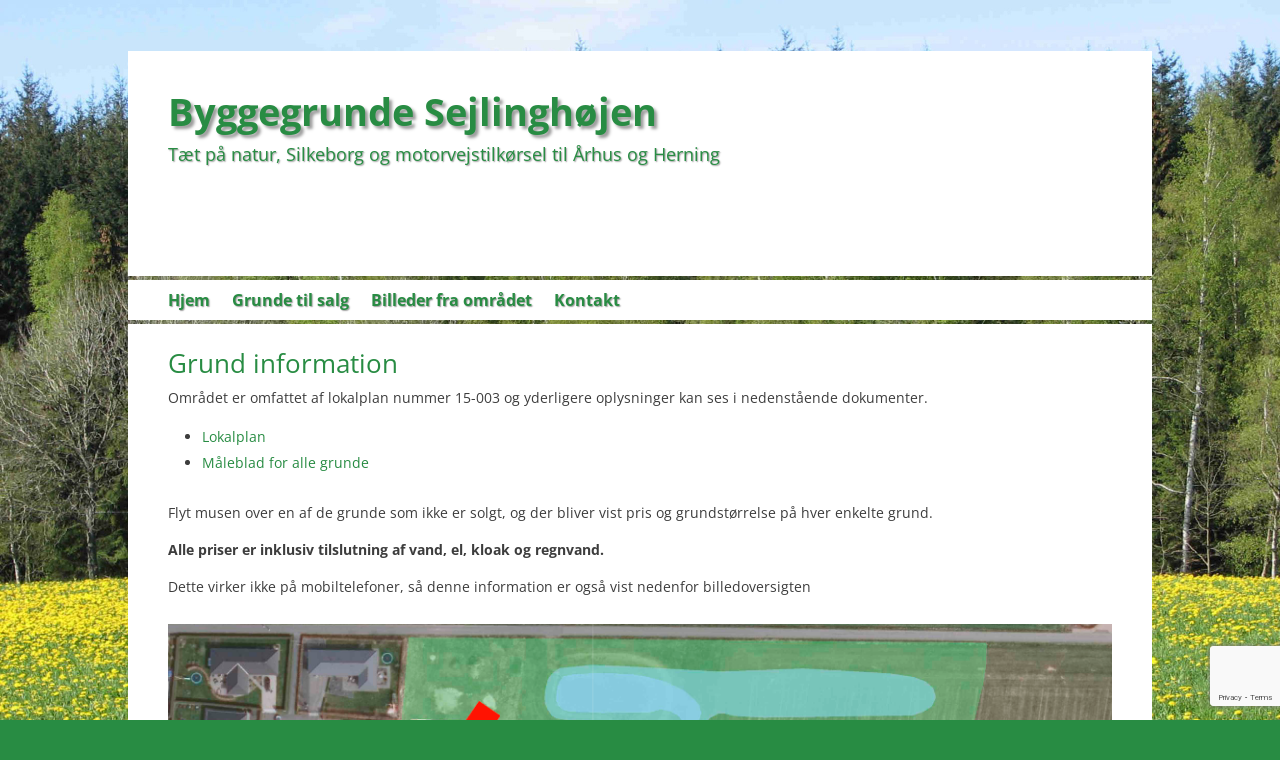

--- FILE ---
content_type: text/html; charset=utf-8
request_url: https://www.google.com/recaptcha/api2/anchor?ar=1&k=6LdYvRIsAAAAAK8L-JjtLqHDyUjCqKtXk1zwzf6O&co=aHR0cHM6Ly93d3cuYnlnZ2VncnVuZGUtc2lsa2Vib3JnLmRrOjQ0Mw..&hl=en&v=PoyoqOPhxBO7pBk68S4YbpHZ&size=invisible&anchor-ms=20000&execute-ms=30000&cb=wup0973oaqhb
body_size: 48732
content:
<!DOCTYPE HTML><html dir="ltr" lang="en"><head><meta http-equiv="Content-Type" content="text/html; charset=UTF-8">
<meta http-equiv="X-UA-Compatible" content="IE=edge">
<title>reCAPTCHA</title>
<style type="text/css">
/* cyrillic-ext */
@font-face {
  font-family: 'Roboto';
  font-style: normal;
  font-weight: 400;
  font-stretch: 100%;
  src: url(//fonts.gstatic.com/s/roboto/v48/KFO7CnqEu92Fr1ME7kSn66aGLdTylUAMa3GUBHMdazTgWw.woff2) format('woff2');
  unicode-range: U+0460-052F, U+1C80-1C8A, U+20B4, U+2DE0-2DFF, U+A640-A69F, U+FE2E-FE2F;
}
/* cyrillic */
@font-face {
  font-family: 'Roboto';
  font-style: normal;
  font-weight: 400;
  font-stretch: 100%;
  src: url(//fonts.gstatic.com/s/roboto/v48/KFO7CnqEu92Fr1ME7kSn66aGLdTylUAMa3iUBHMdazTgWw.woff2) format('woff2');
  unicode-range: U+0301, U+0400-045F, U+0490-0491, U+04B0-04B1, U+2116;
}
/* greek-ext */
@font-face {
  font-family: 'Roboto';
  font-style: normal;
  font-weight: 400;
  font-stretch: 100%;
  src: url(//fonts.gstatic.com/s/roboto/v48/KFO7CnqEu92Fr1ME7kSn66aGLdTylUAMa3CUBHMdazTgWw.woff2) format('woff2');
  unicode-range: U+1F00-1FFF;
}
/* greek */
@font-face {
  font-family: 'Roboto';
  font-style: normal;
  font-weight: 400;
  font-stretch: 100%;
  src: url(//fonts.gstatic.com/s/roboto/v48/KFO7CnqEu92Fr1ME7kSn66aGLdTylUAMa3-UBHMdazTgWw.woff2) format('woff2');
  unicode-range: U+0370-0377, U+037A-037F, U+0384-038A, U+038C, U+038E-03A1, U+03A3-03FF;
}
/* math */
@font-face {
  font-family: 'Roboto';
  font-style: normal;
  font-weight: 400;
  font-stretch: 100%;
  src: url(//fonts.gstatic.com/s/roboto/v48/KFO7CnqEu92Fr1ME7kSn66aGLdTylUAMawCUBHMdazTgWw.woff2) format('woff2');
  unicode-range: U+0302-0303, U+0305, U+0307-0308, U+0310, U+0312, U+0315, U+031A, U+0326-0327, U+032C, U+032F-0330, U+0332-0333, U+0338, U+033A, U+0346, U+034D, U+0391-03A1, U+03A3-03A9, U+03B1-03C9, U+03D1, U+03D5-03D6, U+03F0-03F1, U+03F4-03F5, U+2016-2017, U+2034-2038, U+203C, U+2040, U+2043, U+2047, U+2050, U+2057, U+205F, U+2070-2071, U+2074-208E, U+2090-209C, U+20D0-20DC, U+20E1, U+20E5-20EF, U+2100-2112, U+2114-2115, U+2117-2121, U+2123-214F, U+2190, U+2192, U+2194-21AE, U+21B0-21E5, U+21F1-21F2, U+21F4-2211, U+2213-2214, U+2216-22FF, U+2308-230B, U+2310, U+2319, U+231C-2321, U+2336-237A, U+237C, U+2395, U+239B-23B7, U+23D0, U+23DC-23E1, U+2474-2475, U+25AF, U+25B3, U+25B7, U+25BD, U+25C1, U+25CA, U+25CC, U+25FB, U+266D-266F, U+27C0-27FF, U+2900-2AFF, U+2B0E-2B11, U+2B30-2B4C, U+2BFE, U+3030, U+FF5B, U+FF5D, U+1D400-1D7FF, U+1EE00-1EEFF;
}
/* symbols */
@font-face {
  font-family: 'Roboto';
  font-style: normal;
  font-weight: 400;
  font-stretch: 100%;
  src: url(//fonts.gstatic.com/s/roboto/v48/KFO7CnqEu92Fr1ME7kSn66aGLdTylUAMaxKUBHMdazTgWw.woff2) format('woff2');
  unicode-range: U+0001-000C, U+000E-001F, U+007F-009F, U+20DD-20E0, U+20E2-20E4, U+2150-218F, U+2190, U+2192, U+2194-2199, U+21AF, U+21E6-21F0, U+21F3, U+2218-2219, U+2299, U+22C4-22C6, U+2300-243F, U+2440-244A, U+2460-24FF, U+25A0-27BF, U+2800-28FF, U+2921-2922, U+2981, U+29BF, U+29EB, U+2B00-2BFF, U+4DC0-4DFF, U+FFF9-FFFB, U+10140-1018E, U+10190-1019C, U+101A0, U+101D0-101FD, U+102E0-102FB, U+10E60-10E7E, U+1D2C0-1D2D3, U+1D2E0-1D37F, U+1F000-1F0FF, U+1F100-1F1AD, U+1F1E6-1F1FF, U+1F30D-1F30F, U+1F315, U+1F31C, U+1F31E, U+1F320-1F32C, U+1F336, U+1F378, U+1F37D, U+1F382, U+1F393-1F39F, U+1F3A7-1F3A8, U+1F3AC-1F3AF, U+1F3C2, U+1F3C4-1F3C6, U+1F3CA-1F3CE, U+1F3D4-1F3E0, U+1F3ED, U+1F3F1-1F3F3, U+1F3F5-1F3F7, U+1F408, U+1F415, U+1F41F, U+1F426, U+1F43F, U+1F441-1F442, U+1F444, U+1F446-1F449, U+1F44C-1F44E, U+1F453, U+1F46A, U+1F47D, U+1F4A3, U+1F4B0, U+1F4B3, U+1F4B9, U+1F4BB, U+1F4BF, U+1F4C8-1F4CB, U+1F4D6, U+1F4DA, U+1F4DF, U+1F4E3-1F4E6, U+1F4EA-1F4ED, U+1F4F7, U+1F4F9-1F4FB, U+1F4FD-1F4FE, U+1F503, U+1F507-1F50B, U+1F50D, U+1F512-1F513, U+1F53E-1F54A, U+1F54F-1F5FA, U+1F610, U+1F650-1F67F, U+1F687, U+1F68D, U+1F691, U+1F694, U+1F698, U+1F6AD, U+1F6B2, U+1F6B9-1F6BA, U+1F6BC, U+1F6C6-1F6CF, U+1F6D3-1F6D7, U+1F6E0-1F6EA, U+1F6F0-1F6F3, U+1F6F7-1F6FC, U+1F700-1F7FF, U+1F800-1F80B, U+1F810-1F847, U+1F850-1F859, U+1F860-1F887, U+1F890-1F8AD, U+1F8B0-1F8BB, U+1F8C0-1F8C1, U+1F900-1F90B, U+1F93B, U+1F946, U+1F984, U+1F996, U+1F9E9, U+1FA00-1FA6F, U+1FA70-1FA7C, U+1FA80-1FA89, U+1FA8F-1FAC6, U+1FACE-1FADC, U+1FADF-1FAE9, U+1FAF0-1FAF8, U+1FB00-1FBFF;
}
/* vietnamese */
@font-face {
  font-family: 'Roboto';
  font-style: normal;
  font-weight: 400;
  font-stretch: 100%;
  src: url(//fonts.gstatic.com/s/roboto/v48/KFO7CnqEu92Fr1ME7kSn66aGLdTylUAMa3OUBHMdazTgWw.woff2) format('woff2');
  unicode-range: U+0102-0103, U+0110-0111, U+0128-0129, U+0168-0169, U+01A0-01A1, U+01AF-01B0, U+0300-0301, U+0303-0304, U+0308-0309, U+0323, U+0329, U+1EA0-1EF9, U+20AB;
}
/* latin-ext */
@font-face {
  font-family: 'Roboto';
  font-style: normal;
  font-weight: 400;
  font-stretch: 100%;
  src: url(//fonts.gstatic.com/s/roboto/v48/KFO7CnqEu92Fr1ME7kSn66aGLdTylUAMa3KUBHMdazTgWw.woff2) format('woff2');
  unicode-range: U+0100-02BA, U+02BD-02C5, U+02C7-02CC, U+02CE-02D7, U+02DD-02FF, U+0304, U+0308, U+0329, U+1D00-1DBF, U+1E00-1E9F, U+1EF2-1EFF, U+2020, U+20A0-20AB, U+20AD-20C0, U+2113, U+2C60-2C7F, U+A720-A7FF;
}
/* latin */
@font-face {
  font-family: 'Roboto';
  font-style: normal;
  font-weight: 400;
  font-stretch: 100%;
  src: url(//fonts.gstatic.com/s/roboto/v48/KFO7CnqEu92Fr1ME7kSn66aGLdTylUAMa3yUBHMdazQ.woff2) format('woff2');
  unicode-range: U+0000-00FF, U+0131, U+0152-0153, U+02BB-02BC, U+02C6, U+02DA, U+02DC, U+0304, U+0308, U+0329, U+2000-206F, U+20AC, U+2122, U+2191, U+2193, U+2212, U+2215, U+FEFF, U+FFFD;
}
/* cyrillic-ext */
@font-face {
  font-family: 'Roboto';
  font-style: normal;
  font-weight: 500;
  font-stretch: 100%;
  src: url(//fonts.gstatic.com/s/roboto/v48/KFO7CnqEu92Fr1ME7kSn66aGLdTylUAMa3GUBHMdazTgWw.woff2) format('woff2');
  unicode-range: U+0460-052F, U+1C80-1C8A, U+20B4, U+2DE0-2DFF, U+A640-A69F, U+FE2E-FE2F;
}
/* cyrillic */
@font-face {
  font-family: 'Roboto';
  font-style: normal;
  font-weight: 500;
  font-stretch: 100%;
  src: url(//fonts.gstatic.com/s/roboto/v48/KFO7CnqEu92Fr1ME7kSn66aGLdTylUAMa3iUBHMdazTgWw.woff2) format('woff2');
  unicode-range: U+0301, U+0400-045F, U+0490-0491, U+04B0-04B1, U+2116;
}
/* greek-ext */
@font-face {
  font-family: 'Roboto';
  font-style: normal;
  font-weight: 500;
  font-stretch: 100%;
  src: url(//fonts.gstatic.com/s/roboto/v48/KFO7CnqEu92Fr1ME7kSn66aGLdTylUAMa3CUBHMdazTgWw.woff2) format('woff2');
  unicode-range: U+1F00-1FFF;
}
/* greek */
@font-face {
  font-family: 'Roboto';
  font-style: normal;
  font-weight: 500;
  font-stretch: 100%;
  src: url(//fonts.gstatic.com/s/roboto/v48/KFO7CnqEu92Fr1ME7kSn66aGLdTylUAMa3-UBHMdazTgWw.woff2) format('woff2');
  unicode-range: U+0370-0377, U+037A-037F, U+0384-038A, U+038C, U+038E-03A1, U+03A3-03FF;
}
/* math */
@font-face {
  font-family: 'Roboto';
  font-style: normal;
  font-weight: 500;
  font-stretch: 100%;
  src: url(//fonts.gstatic.com/s/roboto/v48/KFO7CnqEu92Fr1ME7kSn66aGLdTylUAMawCUBHMdazTgWw.woff2) format('woff2');
  unicode-range: U+0302-0303, U+0305, U+0307-0308, U+0310, U+0312, U+0315, U+031A, U+0326-0327, U+032C, U+032F-0330, U+0332-0333, U+0338, U+033A, U+0346, U+034D, U+0391-03A1, U+03A3-03A9, U+03B1-03C9, U+03D1, U+03D5-03D6, U+03F0-03F1, U+03F4-03F5, U+2016-2017, U+2034-2038, U+203C, U+2040, U+2043, U+2047, U+2050, U+2057, U+205F, U+2070-2071, U+2074-208E, U+2090-209C, U+20D0-20DC, U+20E1, U+20E5-20EF, U+2100-2112, U+2114-2115, U+2117-2121, U+2123-214F, U+2190, U+2192, U+2194-21AE, U+21B0-21E5, U+21F1-21F2, U+21F4-2211, U+2213-2214, U+2216-22FF, U+2308-230B, U+2310, U+2319, U+231C-2321, U+2336-237A, U+237C, U+2395, U+239B-23B7, U+23D0, U+23DC-23E1, U+2474-2475, U+25AF, U+25B3, U+25B7, U+25BD, U+25C1, U+25CA, U+25CC, U+25FB, U+266D-266F, U+27C0-27FF, U+2900-2AFF, U+2B0E-2B11, U+2B30-2B4C, U+2BFE, U+3030, U+FF5B, U+FF5D, U+1D400-1D7FF, U+1EE00-1EEFF;
}
/* symbols */
@font-face {
  font-family: 'Roboto';
  font-style: normal;
  font-weight: 500;
  font-stretch: 100%;
  src: url(//fonts.gstatic.com/s/roboto/v48/KFO7CnqEu92Fr1ME7kSn66aGLdTylUAMaxKUBHMdazTgWw.woff2) format('woff2');
  unicode-range: U+0001-000C, U+000E-001F, U+007F-009F, U+20DD-20E0, U+20E2-20E4, U+2150-218F, U+2190, U+2192, U+2194-2199, U+21AF, U+21E6-21F0, U+21F3, U+2218-2219, U+2299, U+22C4-22C6, U+2300-243F, U+2440-244A, U+2460-24FF, U+25A0-27BF, U+2800-28FF, U+2921-2922, U+2981, U+29BF, U+29EB, U+2B00-2BFF, U+4DC0-4DFF, U+FFF9-FFFB, U+10140-1018E, U+10190-1019C, U+101A0, U+101D0-101FD, U+102E0-102FB, U+10E60-10E7E, U+1D2C0-1D2D3, U+1D2E0-1D37F, U+1F000-1F0FF, U+1F100-1F1AD, U+1F1E6-1F1FF, U+1F30D-1F30F, U+1F315, U+1F31C, U+1F31E, U+1F320-1F32C, U+1F336, U+1F378, U+1F37D, U+1F382, U+1F393-1F39F, U+1F3A7-1F3A8, U+1F3AC-1F3AF, U+1F3C2, U+1F3C4-1F3C6, U+1F3CA-1F3CE, U+1F3D4-1F3E0, U+1F3ED, U+1F3F1-1F3F3, U+1F3F5-1F3F7, U+1F408, U+1F415, U+1F41F, U+1F426, U+1F43F, U+1F441-1F442, U+1F444, U+1F446-1F449, U+1F44C-1F44E, U+1F453, U+1F46A, U+1F47D, U+1F4A3, U+1F4B0, U+1F4B3, U+1F4B9, U+1F4BB, U+1F4BF, U+1F4C8-1F4CB, U+1F4D6, U+1F4DA, U+1F4DF, U+1F4E3-1F4E6, U+1F4EA-1F4ED, U+1F4F7, U+1F4F9-1F4FB, U+1F4FD-1F4FE, U+1F503, U+1F507-1F50B, U+1F50D, U+1F512-1F513, U+1F53E-1F54A, U+1F54F-1F5FA, U+1F610, U+1F650-1F67F, U+1F687, U+1F68D, U+1F691, U+1F694, U+1F698, U+1F6AD, U+1F6B2, U+1F6B9-1F6BA, U+1F6BC, U+1F6C6-1F6CF, U+1F6D3-1F6D7, U+1F6E0-1F6EA, U+1F6F0-1F6F3, U+1F6F7-1F6FC, U+1F700-1F7FF, U+1F800-1F80B, U+1F810-1F847, U+1F850-1F859, U+1F860-1F887, U+1F890-1F8AD, U+1F8B0-1F8BB, U+1F8C0-1F8C1, U+1F900-1F90B, U+1F93B, U+1F946, U+1F984, U+1F996, U+1F9E9, U+1FA00-1FA6F, U+1FA70-1FA7C, U+1FA80-1FA89, U+1FA8F-1FAC6, U+1FACE-1FADC, U+1FADF-1FAE9, U+1FAF0-1FAF8, U+1FB00-1FBFF;
}
/* vietnamese */
@font-face {
  font-family: 'Roboto';
  font-style: normal;
  font-weight: 500;
  font-stretch: 100%;
  src: url(//fonts.gstatic.com/s/roboto/v48/KFO7CnqEu92Fr1ME7kSn66aGLdTylUAMa3OUBHMdazTgWw.woff2) format('woff2');
  unicode-range: U+0102-0103, U+0110-0111, U+0128-0129, U+0168-0169, U+01A0-01A1, U+01AF-01B0, U+0300-0301, U+0303-0304, U+0308-0309, U+0323, U+0329, U+1EA0-1EF9, U+20AB;
}
/* latin-ext */
@font-face {
  font-family: 'Roboto';
  font-style: normal;
  font-weight: 500;
  font-stretch: 100%;
  src: url(//fonts.gstatic.com/s/roboto/v48/KFO7CnqEu92Fr1ME7kSn66aGLdTylUAMa3KUBHMdazTgWw.woff2) format('woff2');
  unicode-range: U+0100-02BA, U+02BD-02C5, U+02C7-02CC, U+02CE-02D7, U+02DD-02FF, U+0304, U+0308, U+0329, U+1D00-1DBF, U+1E00-1E9F, U+1EF2-1EFF, U+2020, U+20A0-20AB, U+20AD-20C0, U+2113, U+2C60-2C7F, U+A720-A7FF;
}
/* latin */
@font-face {
  font-family: 'Roboto';
  font-style: normal;
  font-weight: 500;
  font-stretch: 100%;
  src: url(//fonts.gstatic.com/s/roboto/v48/KFO7CnqEu92Fr1ME7kSn66aGLdTylUAMa3yUBHMdazQ.woff2) format('woff2');
  unicode-range: U+0000-00FF, U+0131, U+0152-0153, U+02BB-02BC, U+02C6, U+02DA, U+02DC, U+0304, U+0308, U+0329, U+2000-206F, U+20AC, U+2122, U+2191, U+2193, U+2212, U+2215, U+FEFF, U+FFFD;
}
/* cyrillic-ext */
@font-face {
  font-family: 'Roboto';
  font-style: normal;
  font-weight: 900;
  font-stretch: 100%;
  src: url(//fonts.gstatic.com/s/roboto/v48/KFO7CnqEu92Fr1ME7kSn66aGLdTylUAMa3GUBHMdazTgWw.woff2) format('woff2');
  unicode-range: U+0460-052F, U+1C80-1C8A, U+20B4, U+2DE0-2DFF, U+A640-A69F, U+FE2E-FE2F;
}
/* cyrillic */
@font-face {
  font-family: 'Roboto';
  font-style: normal;
  font-weight: 900;
  font-stretch: 100%;
  src: url(//fonts.gstatic.com/s/roboto/v48/KFO7CnqEu92Fr1ME7kSn66aGLdTylUAMa3iUBHMdazTgWw.woff2) format('woff2');
  unicode-range: U+0301, U+0400-045F, U+0490-0491, U+04B0-04B1, U+2116;
}
/* greek-ext */
@font-face {
  font-family: 'Roboto';
  font-style: normal;
  font-weight: 900;
  font-stretch: 100%;
  src: url(//fonts.gstatic.com/s/roboto/v48/KFO7CnqEu92Fr1ME7kSn66aGLdTylUAMa3CUBHMdazTgWw.woff2) format('woff2');
  unicode-range: U+1F00-1FFF;
}
/* greek */
@font-face {
  font-family: 'Roboto';
  font-style: normal;
  font-weight: 900;
  font-stretch: 100%;
  src: url(//fonts.gstatic.com/s/roboto/v48/KFO7CnqEu92Fr1ME7kSn66aGLdTylUAMa3-UBHMdazTgWw.woff2) format('woff2');
  unicode-range: U+0370-0377, U+037A-037F, U+0384-038A, U+038C, U+038E-03A1, U+03A3-03FF;
}
/* math */
@font-face {
  font-family: 'Roboto';
  font-style: normal;
  font-weight: 900;
  font-stretch: 100%;
  src: url(//fonts.gstatic.com/s/roboto/v48/KFO7CnqEu92Fr1ME7kSn66aGLdTylUAMawCUBHMdazTgWw.woff2) format('woff2');
  unicode-range: U+0302-0303, U+0305, U+0307-0308, U+0310, U+0312, U+0315, U+031A, U+0326-0327, U+032C, U+032F-0330, U+0332-0333, U+0338, U+033A, U+0346, U+034D, U+0391-03A1, U+03A3-03A9, U+03B1-03C9, U+03D1, U+03D5-03D6, U+03F0-03F1, U+03F4-03F5, U+2016-2017, U+2034-2038, U+203C, U+2040, U+2043, U+2047, U+2050, U+2057, U+205F, U+2070-2071, U+2074-208E, U+2090-209C, U+20D0-20DC, U+20E1, U+20E5-20EF, U+2100-2112, U+2114-2115, U+2117-2121, U+2123-214F, U+2190, U+2192, U+2194-21AE, U+21B0-21E5, U+21F1-21F2, U+21F4-2211, U+2213-2214, U+2216-22FF, U+2308-230B, U+2310, U+2319, U+231C-2321, U+2336-237A, U+237C, U+2395, U+239B-23B7, U+23D0, U+23DC-23E1, U+2474-2475, U+25AF, U+25B3, U+25B7, U+25BD, U+25C1, U+25CA, U+25CC, U+25FB, U+266D-266F, U+27C0-27FF, U+2900-2AFF, U+2B0E-2B11, U+2B30-2B4C, U+2BFE, U+3030, U+FF5B, U+FF5D, U+1D400-1D7FF, U+1EE00-1EEFF;
}
/* symbols */
@font-face {
  font-family: 'Roboto';
  font-style: normal;
  font-weight: 900;
  font-stretch: 100%;
  src: url(//fonts.gstatic.com/s/roboto/v48/KFO7CnqEu92Fr1ME7kSn66aGLdTylUAMaxKUBHMdazTgWw.woff2) format('woff2');
  unicode-range: U+0001-000C, U+000E-001F, U+007F-009F, U+20DD-20E0, U+20E2-20E4, U+2150-218F, U+2190, U+2192, U+2194-2199, U+21AF, U+21E6-21F0, U+21F3, U+2218-2219, U+2299, U+22C4-22C6, U+2300-243F, U+2440-244A, U+2460-24FF, U+25A0-27BF, U+2800-28FF, U+2921-2922, U+2981, U+29BF, U+29EB, U+2B00-2BFF, U+4DC0-4DFF, U+FFF9-FFFB, U+10140-1018E, U+10190-1019C, U+101A0, U+101D0-101FD, U+102E0-102FB, U+10E60-10E7E, U+1D2C0-1D2D3, U+1D2E0-1D37F, U+1F000-1F0FF, U+1F100-1F1AD, U+1F1E6-1F1FF, U+1F30D-1F30F, U+1F315, U+1F31C, U+1F31E, U+1F320-1F32C, U+1F336, U+1F378, U+1F37D, U+1F382, U+1F393-1F39F, U+1F3A7-1F3A8, U+1F3AC-1F3AF, U+1F3C2, U+1F3C4-1F3C6, U+1F3CA-1F3CE, U+1F3D4-1F3E0, U+1F3ED, U+1F3F1-1F3F3, U+1F3F5-1F3F7, U+1F408, U+1F415, U+1F41F, U+1F426, U+1F43F, U+1F441-1F442, U+1F444, U+1F446-1F449, U+1F44C-1F44E, U+1F453, U+1F46A, U+1F47D, U+1F4A3, U+1F4B0, U+1F4B3, U+1F4B9, U+1F4BB, U+1F4BF, U+1F4C8-1F4CB, U+1F4D6, U+1F4DA, U+1F4DF, U+1F4E3-1F4E6, U+1F4EA-1F4ED, U+1F4F7, U+1F4F9-1F4FB, U+1F4FD-1F4FE, U+1F503, U+1F507-1F50B, U+1F50D, U+1F512-1F513, U+1F53E-1F54A, U+1F54F-1F5FA, U+1F610, U+1F650-1F67F, U+1F687, U+1F68D, U+1F691, U+1F694, U+1F698, U+1F6AD, U+1F6B2, U+1F6B9-1F6BA, U+1F6BC, U+1F6C6-1F6CF, U+1F6D3-1F6D7, U+1F6E0-1F6EA, U+1F6F0-1F6F3, U+1F6F7-1F6FC, U+1F700-1F7FF, U+1F800-1F80B, U+1F810-1F847, U+1F850-1F859, U+1F860-1F887, U+1F890-1F8AD, U+1F8B0-1F8BB, U+1F8C0-1F8C1, U+1F900-1F90B, U+1F93B, U+1F946, U+1F984, U+1F996, U+1F9E9, U+1FA00-1FA6F, U+1FA70-1FA7C, U+1FA80-1FA89, U+1FA8F-1FAC6, U+1FACE-1FADC, U+1FADF-1FAE9, U+1FAF0-1FAF8, U+1FB00-1FBFF;
}
/* vietnamese */
@font-face {
  font-family: 'Roboto';
  font-style: normal;
  font-weight: 900;
  font-stretch: 100%;
  src: url(//fonts.gstatic.com/s/roboto/v48/KFO7CnqEu92Fr1ME7kSn66aGLdTylUAMa3OUBHMdazTgWw.woff2) format('woff2');
  unicode-range: U+0102-0103, U+0110-0111, U+0128-0129, U+0168-0169, U+01A0-01A1, U+01AF-01B0, U+0300-0301, U+0303-0304, U+0308-0309, U+0323, U+0329, U+1EA0-1EF9, U+20AB;
}
/* latin-ext */
@font-face {
  font-family: 'Roboto';
  font-style: normal;
  font-weight: 900;
  font-stretch: 100%;
  src: url(//fonts.gstatic.com/s/roboto/v48/KFO7CnqEu92Fr1ME7kSn66aGLdTylUAMa3KUBHMdazTgWw.woff2) format('woff2');
  unicode-range: U+0100-02BA, U+02BD-02C5, U+02C7-02CC, U+02CE-02D7, U+02DD-02FF, U+0304, U+0308, U+0329, U+1D00-1DBF, U+1E00-1E9F, U+1EF2-1EFF, U+2020, U+20A0-20AB, U+20AD-20C0, U+2113, U+2C60-2C7F, U+A720-A7FF;
}
/* latin */
@font-face {
  font-family: 'Roboto';
  font-style: normal;
  font-weight: 900;
  font-stretch: 100%;
  src: url(//fonts.gstatic.com/s/roboto/v48/KFO7CnqEu92Fr1ME7kSn66aGLdTylUAMa3yUBHMdazQ.woff2) format('woff2');
  unicode-range: U+0000-00FF, U+0131, U+0152-0153, U+02BB-02BC, U+02C6, U+02DA, U+02DC, U+0304, U+0308, U+0329, U+2000-206F, U+20AC, U+2122, U+2191, U+2193, U+2212, U+2215, U+FEFF, U+FFFD;
}

</style>
<link rel="stylesheet" type="text/css" href="https://www.gstatic.com/recaptcha/releases/PoyoqOPhxBO7pBk68S4YbpHZ/styles__ltr.css">
<script nonce="guQ56mmQCqAovWQ8OkVl5A" type="text/javascript">window['__recaptcha_api'] = 'https://www.google.com/recaptcha/api2/';</script>
<script type="text/javascript" src="https://www.gstatic.com/recaptcha/releases/PoyoqOPhxBO7pBk68S4YbpHZ/recaptcha__en.js" nonce="guQ56mmQCqAovWQ8OkVl5A">
      
    </script></head>
<body><div id="rc-anchor-alert" class="rc-anchor-alert"></div>
<input type="hidden" id="recaptcha-token" value="[base64]">
<script type="text/javascript" nonce="guQ56mmQCqAovWQ8OkVl5A">
      recaptcha.anchor.Main.init("[\x22ainput\x22,[\x22bgdata\x22,\x22\x22,\[base64]/[base64]/[base64]/[base64]/[base64]/[base64]/[base64]/[base64]/[base64]/[base64]\\u003d\x22,\[base64]\\u003d\x22,\x22dn7DrkVzw7nDmQQBwoY1K3PDjCNvw40qCAnDsC3DuGPClGVzMlQoBsOpw692HMKFHwbDucOFwqnDr8OrTsOKXcKZwrfDuiTDncOMWGocw6/[base64]/CiMOXdyszXsOUXsOIwpTDlcOmPD7Dq8KGw5Qcw44wSxnDkMKQbSPCoHJAw4jChMKwfcKZwpDCg08tw6bDkcKWNcOHMsOIwqUDNGnCkSkrZ3tGwoDCvSUnPsKQw6zCvibDgMO+wpYqHz7Cpn/Ci8ObwqhuAmd2wpcwQnTCuB/CisOzTSsVwprDvhgFf0EIUkIiSx7DqyFtw5Qhw6pNHsKYw4h4TMOvQsKtwq5Pw44nQht4w6zDlUZ+w4VEA8Odw5U2wpfDg17Cthkad8OUw6ZSwrJAZMKnwq/DsgLDkwTDscKYw7/DvUBPXThKwpPDtxc4w6XCgRnCj2/CikMawoxAdcKqw44/wpNgw7wkEsKYw7fChMKew4tqSE7Du8OYPyMhK8KbWcOaOh/[base64]/URtjwoHCi3JOXMOQw7fCi3p0RBTCh19pw7LCpmFnw5jCj8OIdRR3VyjDhBbCqBFHMygAw5NWwqQIKMOew4DClcKlbW4Dw4FFRDzCisOswokewpllworDmnjCh8KPHyPCtyJoe8OKWSzDvTYlZsK7w5d7M2NVYMOdw4tgA8K6HMONEEpsCw/Cj8KqPMOrQHjChcOjNSjCuBPCuxMqw47DjFxXV8O4w5PDlUg3NgUsw5vDhsOcXiYxFsO/FsKGw67ChU/DrcOkLsKWw6hxw7HChcKkwrbDoVDDj3XDvMOBw5rDvFDDpXXCg8KCw64Vw4pCwqtqex0zw5fDh8KQw4w4wqPDmMKPasOdwqF6NsOyw4IlFFLClSR0w51Vw5Iiw4kLwrvDtMKzGXXCnVHDkELCgBXDvcKpwrTCi8OMRsOeUcORZkE9w5p/w5fDjWzDqsOxPMOMwrZ7w6XDvi5XLzTDpj3CmSRsw7fDty5lKR/DtcKyez5sw4B3Z8KJAEXDrWRvbcO3w6dKw77DjcKrXifDv8KTwr5cIMO6en7DkQcGwrV7w4FRIDYewprDtMKgw6EcLDhREB7DlMKyBcKYH8O2w6hpaAIjwolCw5PCkEFxw6zDh8KId8OPA8KEaMK0e17CnXFJU2nDu8KTwr1yBMOXw6/DpsKkYXPCmQXDrMOEE8KAwokKwprCqsOkwoHDkMKzaMOfw6nCnUoYTMKOwoLCosOQLn/[base64]/AwtEwpTCrcKsQkjDs8KDNcKrw4XCtMKCFcOcwq8iwq3DmsK6BcOgw7/CvsK0asKVD1DCtD/[base64]/CvXgvTMKYwrrCnMOeEmt8w7TDisO8wrBuVsOjw5TCnjU+b1PDmDrDhMOvw6sew5nDv8KOwq/DsDjDvGnCqibDssOrwpFJw7pQUsK9wrxkYQcLXMKVCk5nCMKEwoJsw7fCijDDvV7DukjDoMO1wrjCsWLDnMKGwqrDvnfDh8OIw7LCvSQ0w4kjw4tpw6k/XE4nMcKkw4h8wpvDp8OuwpXDq8KGXBjCpsKdXTwAdMK2ccO3cMK0w7VLOMKwwrkvASfDgcKYwoLCiU9hw5fDnibDil/CkC4xe2c2wrTDq2TChsKHAMOWwq4SHcKUBcOTwprDg3pgSTZvPcK5w4spwpJPwpBpw67DtB3Ci8Osw40Kw77CsUcOw7kjasKMH2LCvcK/[base64]/DhGvDnF9hKlUZwr0DEMKIwqZPw5ELQmtvHsO8WGDCncOhUwwGwqbDlG3CvBDCnhzCiBlbTnhbw6B7w6fDgSPClFbDnMOQwpcswr7CokZ1Ng1Lwo/Cuk4pDTg1OzfCisOPw64fwrRnw5gQMsOXG8K6w58jwpk2QyLDmMO4w68bw4/Cmy4qwoYtd8OpwprDnMKJf8K4N0bDp8Kaw5HDsi9AU2k4wqkjDsONKcKUQxfCqsONw6jDtsKnJMOlan12BnFqwqTCmQguw4nDgk/CvF5qwofCq8OiwqzDsXHCl8KOIWIJDMKIw5vDgkZgwpzDtMOAw5DDocKZCCjCqWdEdxNMblPDg3TClFnDvHMQwpA5w6zDjMOiakcKwo3Dp8OYw70ecQ3DmMO9esOpUcK3McKAwos/Kgc9w6hmw4bDqmLCpcKrWMKJw6TDtMK1wpXDvTNlZmZNw5Z+AcKww7ojBHbDvl/ChcO6w57DpcOmw4PCjsKhCnrDocKcwq7CkV7Ct8O0B2nCn8K8wqrDinfCnhAJwpFHw4jDq8OqbXtDHVzCkcOaw6fCr8KyUMOZWMO3LMKFfMKGFsOxXAjCoAVgFMKDwr3DqsKHwo7Cm0IfE8K1wrTClcOkS3slwpHDj8KVO1/Cm1haUgrCphwlT8KAZ27DlkgNDyDCm8ODByrCrm1OwoJTGcK+ZsKTw7zDl8Ouwq1NwrTCmzDCt8KGwoXClFd2w7nDusKCw4oowop5QMOJw7Y/XMOAWEBswq/ClcKow5J5wpBqwoTDj8K+QsOiNsOzGcKnMMKsw5goMlTDinbDp8Obwr0/[base64]/w5UTwrtGYMKsfnbDhBByw5/DumzDtwU5wp8lOsO4wrlawqvDhcO9wohlSTgywp/CpcKdSHLCh8OQZMKYw7I4w6wHA8OCRcOaIsKzw7srccOoKBfCrH4NZgU/wp7Di2YBw6DDkcOmY8KtXcOOwrPDhsOUHl/Dv8OdCl03w7/[base64]/w77DkcKCWjzCjcK3w6BWworDjcKiMcOlA1HDpDrCgQ/[base64]/Cni7ClzpTC8Klw5EjwoIow7oHw7Jfwq3CuRjDoHddGC9rYjjCh8ONbMOqRlDCusKLw5RSJUMVFMO6wpk7K2U/[base64]/[base64]/DjcKDWFV+P8KZHEVjw4/CkkgrH0hPfwpqelU8WcKzcsKUwo4XM8OCIsOZBsOpJsODE8OrFsKKGMOxw6gCwrcJaMOPwplFaTFFKXl7PsKdbDFOUnBowoHDtMOmw45iw5Zaw6UYwrJUESRUd17DqsKXw6k/RH/DlcO8WcO+wrrDnsO1H8KeaTPDqWzCkgsowofCmMO0ag/CpMOfIMK+wqQsw4jDnnwUwqpIBz4BwoLDvUrCjcOrKcOLw4HDpcOHw4TCkjHDh8OEWMORwroow7bDr8KOw5bCgsO2QsKle0lSSMKRBQ/DsFLDncKKMcOcwp3DscO7Jy8fwoXCkMOlwqkOw5/CiSPDksKxw6fCr8OQw4bCh8OKw58SNXpCLyDDsm8xw6MuwpZAK1JDYH/[base64]/CmMK/KQbDrcOGX0nCrwrClUYwTsKnw5DDtMKFwq9SKMK/eMK5wp8Rw6vChCF1VcOOXcONZxktw5nDlGlGwqVpCsKTfsORREnDuFV3T8OVwq/CrSzDu8OKR8KJfHAtIEU6w7UFNQXDqTtrw5bDkz3CuFdRHSbDgxPDjMOmw4c2w4PDtMKTA8OzbhpqX8Ovwq4JZU/DicKgMcKTwozCmRZIMMOfw7RoY8K0w4gLej1rw6lxw7zCsm1LT8Oaw7/DvsOkIMKDw7Riw5ltwqFlw6d3KCBWwrDCqsOzcHfCjBQ8esOYOMOWAMKGw5oBEBzDqcOHw6zCrMK5w7rClRnCqXHDrRLDuUfCjDPCq8O0woHDj0rCmWttRMKZworCpRnCsWHDlEMzw4BFwqfDusK6wpHDr3wCZ8OrwrTDvcK9eMOZwq3CvcKOw6HCtQl/w6FNwqI9w4Fwwq3DvT1Pw5NqHFXDm8OcDB7DhkbCosOSIsORw4d/w6sdJcOMwrjDnsOHL37CrzUSMiTDgDpywqF4w6bDp3EHKkjCgxYlAMO+RkxtwoR0HCotwo/DrsO2WXhuwqUJwoxUw551IsODW8KEw4HCoMOWw6nCisOhw70UworCrBITwqHDigLDpMKrBzvDl3DDmMOkccOfGzxEw7kkw5YKeGLCjgdWwrsSw6Z8PXsOdsO8A8OSUcKOEsO+w6pGw5fCksOsAkPCiS9gwrIVTcKPw6LDhkJLdm/DoDvCnUZIw57DmxEwTcOQPHzCqHXCrTZ6ZjnCo8Ohw45YNcKbdsK5woBbwoQVwoccD398wovClcK+wo/Cu3hGwpLDlW8Vczd4PsOzwqHCuWfCox8ywrDCrjlSRVYGPsO/C1vCjsKew5vDv8OVZlPDlGBxGsK1wqs5HVrCtMK1wpx9NlM8QMOlw5nDuAbDgcO3wrUkRx7ClGZvw6NwwpBZGcKtBCjDuA3DpsOlw6MKw4AMRAnDq8KNOkzDhcOHwqfCicKOSXI/[base64]/CssKJwoJqw6Y1wqbDisKfZsOEwp/[base64]/CtcOaScOGRhrCmcOhw59Gw5/[base64]/SRPCpsO9VsK/w5/Dg0XDmmPDtcOCworCmxJ7AsKXw6TDliXCgGHCq8KzwpvDtMOsRGFOFW7DnFoTcBF8B8O5wqjCk1Rnc1RfRi/Ch8ONVMK0P8OcFcO7A8Otwr9TPBTDisO9CH/Ds8KUw5ggHsOpw6hGwrnCtUNkw63Ct2kqGsKzaMOfLMKXQkXCiSLDsht3w7LDr1XClwJxNULCssKLDsOIQC3DjF1iEcK5wq50ICnClSJZw7Jow7jCn8ORwqp/X0TCvB/CvwQEw4PDqh0mwqXCgXNgwovDl2U3w5fCpAcKwqIvw7sjwqk9w79cw4AeLcKywpbDoWvCocKnJcKwUsOFwpLCizQmZwEuAsKuw4nCg8OWXsK5wrl6w4MUKwRPwqHCnV4FwqPCsxtkw5fCoVsRw7Ftw7bDmwQtwoskwrDCm8KCVGrDlltiTcOqEMKwwo/Ch8KRSl4DHsOHw4zCuGfDs8Ksw5/DkMOPWcOpSDUgbX8Hw5zCnih9woXDhcOVw5tewrwDw7rCgQ3Cj8OTdsKrwqcyXyYfLsOUwo8Iw5zDtcOLw5FZCMKXRsO3Zl3CscK7w7LCh1TCpcKpbcKoTMKBVRprZg9Qw41yw4UVw4vDlRbDsjQoIsOaURrDlX0IXcOtw4PCm1lswqrCqjxgRRTCl1TDgGpuw61/EMOBbjIuw7AEDw40wqHCqgvDvsODw5xlKcOVGMO/S8KUw48GKMKyw5vDjsOnTMKgw6jCkcOwCVDDtMKHw6ccJGzCoRDDhAAeGsORXVNjw63Ctn/Cs8OYFXTDkwV4w41FwqDCuMKSw4LCj8K3b37CmlHCvMKsw6fCs8OsbMO/w4oMwrfCiMO9KFAHFjsaGcK3w7bCoknDsQfCpysUwp19wqvCicO+AMKePwvDvnczeMKjwqTCsUFqZionwpfCtzp8w5VgF2HCuj7ChnkJAcKPw5bDp8KVw4krKEHDv8OMw5/CosOKJMOpQMOKWcKEw4vDqnrDrCHDosO4McK+LF7CuSlRc8KLwrkwNsOGwocKE8K/w6ZYwrxtMsO3w7PDj8KbbGQ2wqHCmcO8Ch3DpQbCrcOgDWbCmXZ7fm17w5HDjm7DuCPCqi4NagzDgx7DhB9MPS9ww5rDtsOVPVvDg0oKNE00XcOawoHDlVVrw7Ehw5Q/w78ow6HCtsKrJ3DDssKfwq5pwobCq1VXw413IQ8GUUPDvjTCgVohw5V3VsOsXVErw7rCqMOIwozDvjghL8Oxw4pna2USwqDCvMKQwqnDj8ODw4bCuMO4w57DpMOFV21qwpXCtjV8fzrDrMOUXcOww5jDl8Ocw6ZLw4rCqsK9wrPCmcKVXm7ChyVfwojCsGTCim/DmcO+w5EUScKDdsKfL0jCtiI9w6zCrcONwpB8w4HDk8K8wpLDmlAUb8Okw6TClMOyw7k5RsK2WVHDlcO4dgTCiMOVdcKdcWFSYnhmw7w2VnR5HMK+ecKhw57Ds8KDw7IrFcKTQMKwCR5nK8KKw7DDilvDiVnCjXfCoG9xGcKTWsO1w5BAw7AWwrN3JQLCl8K/RFfDg8KkV8KFw7JMw6pNNMKOw7nCnsOYwo/DmC3DtMKNw6rCncKacyXCkE4xaMOvwpHDjsO1wrB5FBoXLwTCuwk5wo7DiWQOw5bCqMOBw7zCpcOKwo/[base64]/w6syM8OZUxM6QsOSwq9AdsKKw4fDq3/[base64]/Cni0efcOEw443w6XDuVDCpVzDgTI/wo5XXlbClUXDqwgWwo3DgMOQWBd9w7RCdkbChcONw7nCmR7DhmfDojLCkMKxwq9Uw7gMw5bChk3CjcKKVcKmw4QvTnNrw5s9wqNMbglMc8KkwplFwoTCunIywrDCtT3CkHDChTJVwofCh8Onw4TCjl1hwpNmw64yNsOLwrnDkMOXwoLChcO/[base64]/DvcOWw53CvsK0woBhw68swqhCw6jDqFPCm0DCvHTDv8Kxw6TDjzJRwqlHdcKTN8KQB8Oawq7CmcKBWcKAwqtTH3RhA8KfPcKRw6k/wp4cdcKZwoVYVydGwo0oSMKvw6opw7nDuBlqTx3Dp8ONwqDCvcO4Ax3ChcOrwp4Qwr8gw6xZOcO8MXpSPMKdbMKgHcODHBTCvm0Sw4zDnXkuw493woUpw5jCpQ4EbsOgw57DoEg9wpvCqEfCj8O4NE/Dn8OvHRtiW3clH8OLwpvDlHrCgcOGw6DDoTvDpcOKSTfDoxARwqhLw782wrLDj8Ksw5tXFsKYGgzClAfCtRDCmx7DgUUyw4HDlMKtIS0Tw486bMOowogHfMOvdXl6T8KsLsO1R8K0wrTDmGbCtnQyDMKlBTzCtcKjwp/DrGxqwpZ/DcK8F8KRw6TDpgZ8wpLDqSscwrPCoMKewpTCvsObwpnCpA/DgRJZwozCiwvCpsOTZWgzworDtsKvESXCksKLw4FFAWbDoCfCtsKdwp3DiBofwoXDqUHCqMOiwo0Sw5oKwqzDoD0DRcK8w5TDtTsBEcODNsKnHRDCmcKnWC/[base64]/ChcO/NxHCscKoZHrCp8OowpMuV34bwq3DoHU7ScOeCcOSwp/DoQTCmcK+BsOrwpDDhFZSMSHCoSnDnsKfwrlgwq7CpsOAwpzDl2fDq8KswovDqicHw7jDo1TDnsKIGlU2CQTDssOyUw/Di8Knw6EGw7LClmIqw5phw6DCkFLCkcO5w7jDscOQH8OWWMOMK8OaUcKBw65/c8Obwp7DtlRjbsOmMMK6ZcONasOCPATCqMKWwqQnQjLCljrDicOtw5TCiTMNwpIMwrTDmCLCqUB0woLDvcK4w4jDlmB4w5VDScKfasOhw4VoQsKib05aw4zDnCDDiMKXw5Q8PcKWfj1lwpB1wqIdOGHDpTU/wo8Kw5JuworCkU3DvSxfw5PClFoiU1zCoU1iwpLCmnDDmGXDjMKrZlBew5LCh1/CkSLDj8Oxwq/DksOGw5ZpwpV2AjrCqUVPw7zCrMKBIcKiworDh8KAwpcPUMOGP8KowoZmw4thd0QxZDXDpsObwpPDlwPCgSDDlBHDi0h9TQI4YRvDrsKjRV97w6PCoMKjw6VwNcO0woRvZBLCvVkAw5/CtMOfw57DgUQHXjHCizdVwo8POMKZw4XCpRPDvMOqw7Etwrgaw49Tw7Ixw6jDusOtw7/DvcOKD8KRwpRXw4XCoH0ZU8OuE8Ktw4XDpMK+wrfDk8KIZsKpw6/[base64]/Dj8Klw5lgw4MZwrLDjyDDrxAow7kYNCbDljcVB8OwwrrDpnQEw7PCk8OtbU4twq/CncKuw53DtsOqUhkSwrsSwpzDrxY+ShnDswLCo8KOwoLCsAdbD8KoK8Oow5vDplvCtVbCp8KDLHAow7ZEO1bDgcOTdsK9w7HDsW7CicKgw4oMHl14w6zCq8Okw7Mfw5nDpXvDqgLDtWdmw4vDgcKAw6HDisK/[base64]/[base64]/DpnJ3w63Cj8KMFRDDpcOXw5hgA8KBDhIaAMOPVsOrw4nCqE8NCcKVXsO6w5zDhyvCrsORIcKQfVrDiMK/OMOGwpEHTAhFY8KBO8KEw53CucO0w6lrecKrecKZwr9gw4jDvMKxEWTDtBUDwqhhP3N1w4LDlS7CssKQclxywpATGkrDp8OBwqPChMOFwpbCssKLwpXDnig5wofCi03CnMKpwrQYWC3DgcOEwoDCvMO/wrxGwqrDqBw1SXnDhhfCvVMHaTrDiCUawrXCiScmO8OdKlJISMKBwqDDrsOiw4nDm10fWcKgT8KUF8OGwowVL8ODGcOiwp3CiF/CocOfw5d9wonDtmIbJiHCmsOJwph7HEcQw5t7w7scTMKUw7nCnGUXwqAhMA/DrMKvw7NLw7jDl8KXXsKDZChbDDp9UMOkwr3CosKaejN9w4kkw5bDlcOMw58bw7jDqQAzw4zCtzPDmUjCtsO8wp4LwqbDi8KfwrEBwpvDucOsw57DosOZU8OdEmLDjWoqwrzCocKaw4tMw6/DhMODw54RBCLDj8OOw5Evwo9dwpfCjQ5Cw6k8wr7DnURbwrRxHGbCqMKhw6sKO3IuwqHCqMO/EF1pLMOZw6Udw7cfQQRTNcKSwo8aLhxnQjUMw6deWMOZwrhTwoUqw6TCvcKEw6NMPcKvfX/Dv8ORwqPCh8KDw4AaBcOcdsOqw6nDhjdVA8K7w5DDtcKywpkMwr/DpiAMZcK+fVBQDsOGw4YIMcOgRcOZPVrCtS4AOcKzdBfDscOcMgHDtMKzw4DDnMKxNMOQwrnDiUHDh8Oiw7vDlyTDh0zCk8O4CcKZw4liERVSwq8iJjMhw7nDjsK/w6HDlcKgwr7DjcKXwqBJe8Oyw4vClcOYw5E/SDTDi3gvK1cQw6kJw60XwoLCiE/DlEUZKQ3Dg8O3UmnCkSHDicKXHj3Cu8Ktw6rCu8KMeEJ8AHByLcKdw4xRNzvCn21YwpPDqEJKw6snwpTDiMOYDsOjwovDi8K7AXrDm8OkWsKyw79Pw7XDgsKwRDrDp29HwpvDuxETFsKCYWAww4PCkcKqwo/Di8KkOynCriEndsOUIcKoN8Orw6p7LQvDksOqw4zDr8OawpPCtMKlw4sJT8K6wqvCgMKpSA/CgcOWT8O3w5cjwoLCt8KMwrBbAMOxXsKFwooPwrjCqsKfZGXDj8Kyw7nDvigtwqI3esKZw75CZnPDusK0GWtHw5PCl31CwrTCvHzClA/DhDbCtDxSwovDk8KfwpzCvMKHwo0Wb8OWUMONY8KXNV/CjsK4dD0jwozChld7wq5AEQEhY3wWw7PDlcOdw7zDksOowqUQw59IQSM0w5t9Vz3DiMOww6jCnMONw4nDtjzCrUd3w6PClcOoK8OwURDDg1zDv1/[base64]/CrsKRwqDCpsOgB8OAXhQJIRPCrcKmw74Nb8KQw4HCo1jCs8Oqw6/Cj8KKw6PDlsK8wrPCq8K8wq0Jw5x1wr3Cr8KPY1rCqsKWNChrw50TMysSw7/DiX/[base64]/[base64]/DrkZ0w4QhLH3DiwbDoMKgw54iWwV0w6/[base64]/CpHxiwqBiwrc3HcKSdsOIwoB4w55uw6JEwqBxfELDjw3ChSbCvGp8w4HDlMOpQsOYw6DDvMK9wrjDvMK7woLDqcKqw5zDl8ODNUVJe0RRw7rCkzJLcsKGIsOCEMKBw5s/wrvDoz5Tw7UWwp95wpR1QUIlw44LZ3cyEsKtK8OmD3Asw6/CtsKsw7HDsiMOcsOPWgzCncOeNcK7dFLCrMO2w5gXfsOpEsKxw5oORsORV8KRw7Mzw41jwpPDksO6wrDCoyvDq8KHw4xyYMKZGcKZa8K9bWfDvcO8dw9CXCsdwp9/w6vChsOlwro6wp3CojZxwqnCjMO4worClMOHwr7CqsOzDMOZKMKZVUMISsODF8K1FMOmw5kBwqhbYgQsNcK8w609f8OKw5zDu8OOw5UbMjnCk8OWF8KpwoDDvGfDlh5VwpccwphVwrQzA8KAR8Kgw5oAXUfDh0jCvHjCucOrTR4/aGw/w5PDtx5vAcKIwpEewp46worDnG/DlsOuacKuWcKWYcOwwr0+wqAlWmIEFG9iwpM0wroZw7EbdB7DqcKKacOgw4p2w5DCk8O/w4PDrGNGwozCg8K4YsKIwpDCucO1KVXCk0LDkMKGwrvDlsK+fcOVOQTCtMKtwp3DoibCiMOpAhDCucK3aUY5wrM5w6nDkUzDsGbDicOsw58fH1fDuV/DtcKQVsOdW8OLTMO8fiLDrXh3wrpxecOdPD5IZxZtw5fCnsKUOmjDm8O9wrrCj8OiY3UDXwzDksOkacOfex1ZWRp7w4TCpDR8wrfDv8KBXVUTw5bCqcOwwoB1w5JawpTCvER5w5wZPRxzw4bDscKtworCqULDux9eccK1ecOqwo/DrMOrwqEJEWddfwUrZ8OoZcKvL8O4JFvCtsKIS8O8CsKBwpjDkT7CkwU9T00mw5zDkcO/GwTClcK8dB/Cp8KzUSTDtyPDt0rDnQ3ClMKlw5gEw4TCkUFmbD7DgsODfMO/[base64]/SMKxTTJBw6EJw43CllLCrMKfwo12wr3Ct8KKacKTWsKSWQFNw71OJTTDmcK1AE5Dw5rDpcKPRMOfCT7Cj0jCiRMJUcKobMO9X8OjVMKIZsOgYsO3w6zCs07DjXTDuMORPnrCnATCs8KScMO4wobClMOzwrVFw5/Co2BUAE3CsMK3w7rDjzbDjsKQwqIcDMOCVcOoDMKkw4dzw6XDonXDtnLCkljDryfDiz/DlsO5woRzw5vCj8OswqJWwpJrwoAzwoQpw4jDjcONUBXDohbCvwzChMOAUMOjQMKHLMOiccOEIsOYLhpfbAjClsKNMsOcwpUjGzAMBcOFwohDG8OrF8OGPsK3wpPDhsOWwpQgQ8OgTD/CixLDl0nCsErCuVMHwqUIXF4secKIwobDt1vDtiwtw4nCikvDksKxdcKDw7Zsw5zDr8KDwrZOwqzChMKDwo9Ww7Bnw5XDpcO0w7rDhSfDkhfChMKneBjCiMKlKMOVwq3CoHDDrsKcwoh9V8Kkw7E7JsOrUMKNwqo4LMKiw63DuMK0fBPCqX3DnUEuwqcgW098DT/DrWHCl8KvGC9jw6Q+wrZVw5/Di8K0wooEK8Kgw5JMwqUFwpXCvgzCoV3CqcK1w6fDkw3CgcOawrzCjgHCvcOJY8KWMDzCmxjDi3fDr8OQDHx+wo/DrcKww5tcTyhBworDs1TDn8KFJAfCusOFw4zDqcKxwp3Cu8KPw6w8wqTCpBvCuCDCpF7DtcO9MRXDk8KBXsO+VMOdCldzw7/CgELDnC4uw4PClcOLwoRfKMK5EC93XMKtw7U1wqXCssOWGMKVXQdnwovDrmLDtUw9Kz/Di8OjwpNvwoJvwrDChW7CisOnY8KRwo0mKcObHcKkw6TCpGw9OcKCfWnCjDTDgWseQ8Oqw47Dkm8/[base64]/R1LDlHoaSMOUwqFBwpfClsO4SMK9wrPChcOCw4nCqcKoKMKbwqgNd8OHwrjCjMOWwpLDjMO4w40YAcKkWsOqw5bClsKZw4dgw4/Dh8OxGkk5FSgFw5tXVCEIw7oYwqoRRXrDgcKew7hMw5Jsei3DgcOFRT7Dnjlfwp7DmcO4LB/[base64]/DrmvCkMK0HC/Dv1rDk8O5N17DpsKSVx7CgsOOX0Uuw7vCsHvDo8O+CcKeXTPCtcKRw4nDnMKwwq7DnmI1XXlGQ8KCGnlHwrhpOMOiw4BqLU84w6fCiRdSLCZOwq/Dm8O9N8Klw45bw5xxw6wGwr/DnENlDBxuCRpZAW/CmsONRAwNOw3Dn27DlQPDj8ObJVVzNFQKdsK/wprDpHZDOyYew6fCksOEAMOZw5AJTMOlGX41HErDpsKCKTjChxtDSsOiw5PCn8KiDMKiO8OICSHDkMOHwr/DtBXDrSBBUcK4wrnDncORw6JLw6gdw5/CpmXCiSlVKsKcwp/Cn8KmcRo7VMK3w75PwojDlk/CvcKFZFsMw7gXwptGfcKmYgIyYcOEdcOPwqXCmVlAw6hbw6fDp0UAwp4PwrvDpsO3V8OQw7HDtglfw7cPGQ08w6fDicKjw6/[base64]/DpsOZw4lcw4XCmV3ChAIQbsKrwqgMMV47T8KJf8KNwrnDhMKIwrrCuMOtw65twqjCqMO5HsOwI8OLcxTCucOjwqIGwpUSwpIBYUfCuyvCgDpte8OoSXPDisKkMsKaWmbCmsKbF8OKWF/[base64]/BMKIwpzDjgvDjcKiwrrCssKiwoXDncKFw6jDkAzDnMKsw6kqYGFUwp7CgcKXw5/DtSNlIz/DoSUfB8KMc8OUw57CjsOwwrRvwpYRFsOKZnDDiR/DhQPCg8KFDMK1w5o+I8K6WcOKwojDrMO/IsOmGMKww5zCvxk+MMKtMBDCskbCrErDsRl3w4sPPQnDmsKgwr7CvsKoKsKXW8KNTcKwO8OkO39dw606WUgXwpHCoMONHQbDrMKjV8OwwokxwqNxUcOTwrrDgMKPPcOVNnDDlcKzITxWRWPCgVQ0w5EfwqLCrMK6W8KYLsKbwpRWwrA/BVZCNlXDp8OFwrXDvMKgThtcV8O3CCNRw49WQ2VaJMOIWsOQFg/[base64]/DmVPCly/DiMOEwrNQwr7CtVx1OMK6alnDsxV0QgfCszDCpcObw6fCpcOWwp3DoQvCrW05d8OdwqHCt8OeY8Kcw79MwozDgMKawrJywpQVw6gNF8O/wrZoa8OZwrMJw7prZcO3wqBow4PDj05XwoXDncKXIyjCryoxaBrCmsO+PsOxwoPDt8Kbwr8NCVnDgsO6w73Dj8K8S8KyAVrClUMWw6lGw7TCmMKXwovCu8KVaMK9w6N/[base64]/wqbDhUDCui8OJMOkbD7DuUjDiGUKYC3Co8KdwqVKw51EEMKHRA/CosKww7HDkMOFa37DhcOvw5lCwrB6N3dKGcK8YARHw7PCu8KkE28FVnMGMMKFRsKrQ0vCokE5S8KDZcO9QmUrw5LDsMKeacKFw6Frc1zDj31/fWrDq8OSw4jDjAjCsSDCrGfCjsO9SBNbdsKuTDorwr0ewr/Co8OKLcKYcMKHGD54woTCiFsuBcK+w7TCncK7KMK7woDDr8OnGngiAcKFF8KHwrHDoH/Dk8OxLDPCmMOlFnrDlsOdWW4PwrFtwp4Nwp/CuVTDscOPw7EzScOICsObP8KSQMO7WcOafMKwJMK8wrE+w5Y4woI8wptZVsKNTknCtsOAcAMQeDIoKcOMZcKZP8KuwqBERnTCtXLCqW7DlsOjw5xhShfDsMKAwqPCvMOKwp7ClsOSw6Z3WcKdMQhRwrzCvcOXahLCm15yNcKIIGzDuMKIw5Y7GcK8woY5w5/DmsOXFCUxw5zCu8KgZ0xsw7bCkCfDjU7DrsOWM8OoJXUMw5/DvXzDqTjDsW17w6xOBcOuwrTDnE12wqhkw5AiRcO1woIoHzvDuTjDlcKnwptLIsKJw49Ew6pgwoJGw7ZLw6Exw4/Ci8KyJljCm1lIw7Yrw6LDkF/Dl1RRw71dw710w782wojDnCctc8OoWMOwwr3CnsOqw6k9worDnsOuwpHDnFsqwrcGw6TDtCzCmF3Dj0TCjkbCj8Kow53DjMOISVJvwq1hwofDr1bCqsKIwobDjgd8AkbDvsOEYHYkDMOaOAIuwpXDjQfCvcK/S3vCgcOqBsOXw7LCsMK5w4/[base64]/[base64]/[base64]/[base64]/YWNpBcOYOMOWwq8+XDvCtsKJfGHCjMKywrvDucK8wq4xbMKgd8O2UcO5RHIWw6F7HifCpMKyw5Ytw5pGUwITw77DoUvDg8KYwp5uwoAqEcOeA8O8wqRsw6dZw4HDuTbDp8OFMxoZwrbDtBbDmlzCrmbCgQ/DsD/DoMOlw7RZXsO1f0YPDcKIWcK/HBRZeR3CtyzCsMOJw6vCsilkw6wOVlgcwpIXwrx6wr7CgybCuWhew5EiemzCh8K1w5nCkcKtaW8GesORLyQ9w4NHNMK0XcO7VsKewp5DwoLDqcKzw518w4tVTMOVw4DCmH7Cs0tcwqrDmMK7BcKJw7pdF0LDkwbCjcKID8OoNcK4KRrCrko/[base64]/w5x2PMO8w43Di33CtsO+w6LDssK4wpoSCMOhwpsQw78wwqULUsOaA8OOwr/DhsK/[base64]/[base64]/[base64]/[base64]/D8O1w4rCsXnCpcKFwqpKOVFAwoHCncOSXMOHZcK2EsOqw6s5OBlHcxhdEE/DsB7DiRHCjcKFwrHDjUfDgsOMZMKpdcO1KhAuwq40MH4Lwqg0wpPCkMOQwrRYZX7Dt8OewrvCknXDqcOIwoJlYMO/wplAKMOZaxnCgQ9jwo9DFR/CpyXDiibCnsO7bMKcT3DCv8OnwrrDnRVTwp3CisKFwpDCqMOSAcK2FldIE8O7w59iPxrCkHfCs1LDnsOJCWE4wrcMWCNjUMK2wrjDrcOqex/DjHEpQX8ZJjvChloUMGXDvXzDuUlgJh/DqMOEwpzDtcObwrvCtXhLwrPCvcK0w4QoQsKuccK+w6Yjw5JCw5HDoMOpwpx4BgBcCsKFCRAOw4gqw4F5eHp3a0nDqS/DusK5w6F4MAFMwqvCtsKXwpkjw7bChsKfwpZBFcKVT0TClVcZC0rCm3bCuMOqw748wpJpDxFHwqHCiARvUV9hQcOIwpvCkgzDsMKXJMKbCx1oI3/CiGPCscOIw7nCoRnCk8K/CMKMw6UzwrzDicOWw7RtJMO6GsK8w5PCszR1HhjDhSbCjX/[base64]/[base64]/UBXDo8K/TntDw5TCrwvClMK7HjrDosKZIExvw4Fzw4EGw6wow6ZnBMOOAl3DscK7FsOYN0V+wo7DsyfCgcOlw7d3w7oZOMOTw6R0w5RmwqrDo8OjwqwWFnFVw5rDlsKndsKfITzCshYXwrTDh8OxwrYuCw5rw6vDucOxck1qwq/[base64]/DmsKqeMOJacOHG8KvL8OOw7V4w4jCgcKEw4jCo8O8w7XDqsOVagYSw6I9W8OwBCvDvsKUZ3HDlWc+SsKbDsKdacKrwocmwp9Uwp0Dw7FVJwBcXSrDr2YLwp3DvsO6QS7DkF/DtcOawohvwrbDlkrDk8O8E8KFHDgHBsOvfcKqL2LDqGTDsE5VZMKfw7TDq8KPwojClTbDtcO6wo7DnUXCuTEXw74zw4wuwqNkw6vDvMKmw5PCicOKwpI5cCYvKmfCp8OswrYNCsKFUTkSw7Q9w7/[base64]/Cix/[base64]/CncOPVCoyJkHDlsOsFcKLNlUmRAIuwpZTwqRBRMOew50eVAk5EcOKXsOww5HDgTPCjsO/wpDCmSDDpRrDisKRU8OwwqdBdMKaWMKSQwDDl8OSwrDDlW19woHDgcKdeRLDhsKgw4zCsSbDgMKmS2sqwpxXJcKKwpc6w6vDrT7DhzMGf8OYwoU8NsKuWEzCoh4Sw6nCq8OXI8KJwrHCsErDvMOvNh/[base64]/CrSnCsMKYwpEdwqbCl07CrcO4DcOLNl7Cl8O4E8KadMO5wpsOwqlkw40ZPTnCm0PDmS7CssONA11JDz3CqkknwrlkTlXCoMKnSgYdEcKcw7Frw7nCvxjDrMKvw4dew7HDqsOtwrVMAcOXwoxLw7bDm8OWawjCsS7Dj8OGwp9NeC7CqcOGFQ/[base64]/I8Odw4VXMUNnw7rDnms8w4HCsMKsTcOSR1zDkWchbX7DlDtzYsOoUMKWB8OMw6zDsMK9AzYjWMKBWBvClsKAwrpNQlQGYMOTG01SwpXCicKZasKKAcKpw5/DocO9F8K6W8KGwqzCqsKjwqlFw5HCjloIMiVzbsORXsKULH/Dl8Olw5B1XToOw7LDlsK6X8KYNGjClMOLPWRWwr8JSMKfA8K7wpkzw7o8MMOfw4NawpMxwovDtcOGB24mLMO2eTfCnnPCocOLwpFmwpsywo8Xw7rDrsOKw5PCtnjDrFrCqsO/M8KYCAolUmnDq0zDu8OOFCRIYhsLET/CtGhHVFBVwobCnsKCIsOPAwsQw7nDsnvDmSrCpMOkw67CmRUNcMK6w7EyC8KxHlXDm3LCssKSw7tlwqHCuSrCvcKRThBcw5vDh8O3Z8OqIsO4wrrDv0/CqHQRWR/ChsOpwrTCoMKwNlvCisO8w4rCihlFfXTDrcO4X8KRC1HDicOsWMOBEFfDpsOTI8K2PBTDo8O5bMOtw7omwq4FwqTClsKxAMO+w757w6dUK17ChMORRcKrwpXCmcOUwqlyw4vCqcOBdVcWwoTDtMOxwoBOw5HDl8Kuw4Uvwr/[base64]/wr7Ds8OlMDEhEyDDm8Ogw4NLY8OGwoTChm5/w5/DoDnCrsKGBsKHw4xaB0EbcSRlwrlfehDDvcKKJcOiMsKxQMKSwp7DvcKaTgdbOA/CgMO3ElTDn1PCnFMEw4ZVNsOMwppBwprClFppwqDDvMKBwrQEIcK/wq/CpnzDu8KIw6lWFwIxwpzCl8OMwrHCkhs0S00EK3HCi8OqwqjCgcKnwoQJw7QNw4vDh8OPw79zNBzCiDTCpTN/VAjDs8OiOsOBE25YwqLDs1A3CXfClsKzw4JET8OXMxFOBEJ0woRjworChcOlw6fDsD0Cw4zCrcOpw4fCtzwyci5YwpXDum5cw7EoEMK/[base64]/DjcOTBSgAw5PDtsK/GcOGIGjCoCPDsMKSwrjDnW8/Vl4HwrUvwokpw6LCvXfDhcK+w67DnQYmBxwNwrtZEQUaRDHDmsO/JsKwHU9wQwvDqsKDEGHDkcKpKHjCtcOWHMONwq4Mw6M0DwrDv8K/[base64]/Cm8OMPgXCnsO/wpU7w5bCrh/[base64]/[base64]/[base64]/CvMOaXhN4OsOzwqAVOUjDgFjCtz7DgcObDX7CjcOmwpYlKjUGF37DmS7CksOzIBBLw7p4fy/Dv8KXw4tHw58mXsOYw5NZwq7DhMOjw64fantdWwjDvcKcEg7Dl8KNw7XCpcKfw6YzIsOxeyoBeDHDlMKIwpcuPCDCp8K2wpsDfQ1zw4w2BHXCpAnClGVCw53DuEXDo8KwFMOCwo4Aw4sEBRwjT3Zcw6vCqU4Sw4/DvF/[base64]/[base64]/DrgjDhsKeRA\\u003d\\u003d\x22],null,[\x22conf\x22,null,\x226LdYvRIsAAAAAK8L-JjtLqHDyUjCqKtXk1zwzf6O\x22,0,null,null,null,1,[21,125,63,73,95,87,41,43,42,83,102,105,109,121],[1017145,826],0,null,null,null,null,0,null,0,null,700,1,null,0,\[base64]/76lBhnEnQkZnOKMAhk\\u003d\x22,0,1,null,null,1,null,0,0,null,null,null,0],\x22https://www.byggegrunde-silkeborg.dk:443\x22,null,[3,1,1],null,null,null,1,3600,[\x22https://www.google.com/intl/en/policies/privacy/\x22,\x22https://www.google.com/intl/en/policies/terms/\x22],\x223se3S41u4+AeblnZJzLFzQGHZ0i1S7LTldRdHGs/SjY\\u003d\x22,1,0,null,1,1768734139565,0,0,[60,169,113,79],null,[241,248],\x22RC-sWqWhxyUBBUxTQ\x22,null,null,null,null,null,\x220dAFcWeA71NaQSdyeQUvQy9ReCnZsd889YX7BzdXF6ck7amj7Box9t5QeJ20QnN3EhgFT2sSBX0UhIy-14z97VKE6YKW9xpptkuQ\x22,1768816939616]");
    </script></body></html>

--- FILE ---
content_type: text/css
request_url: https://www.byggegrunde-silkeborg.dk/wp-content/themes/Divi-Child/style.css?ver=4.27.4
body_size: 487
content:
/*
Theme Name: 	Divi Child
Theme URI: 		http://www.elegantthemes.com/gallery/divi/
Description: 	Divi child theme
Author: 		Elegant Themes
Author URI: 	http://www.elegantthemes.com
Template:       Divi
Version: 		1.0.0
*/



/* =Theme customization starts here 
------------------------------------------------------- */ 
.grund-ikon a.wk-popover-toggle{
width: 32px;
height: 32px;
display:block;
background-size: contain;
background-repeat: no-repeat;
background: url('https://www.byggegrunde-silkeborg.dk/wp-content/uploads/2020/07/32x32.png');
}


body {
	/*
	 background-image: url("https://www.byggegrunde-silkeborg.dk/wp-content/uploads/2020/07/bgtest.jpg");
	*/
	background-image: url("https://www.byggegrunde-silkeborg.dk/wp-content/uploads/2020/08/baggrundsbillede2-scaled.jpg")
}

/*-----------------------  Hide Footer  --------------------- */ 
#main-footer {display: none;}


/*----------------------- Hide Sidebar -----------------------*/
#sidebar {display:none;}

/*** Take out the divider line between content and sidebar ***/
#main-content .container:before {background: none;}


/*** Expand the content area to fullwidth ***/
@media (min-width: 981px){
#left-area {
    width: 100%;
    padding: 23px 0px 0px !important;
    float: none !important;
}
}

--- FILE ---
content_type: text/css
request_url: https://www.byggegrunde-silkeborg.dk/wp-content/et-cache/85/et-core-unified-tb-10-tb-72-deferred-85.min.css?ver=1764210249
body_size: 42
content:
.et_pb_section_0_tb_footer.et_pb_section{padding-top:0px;margin-top:0px;background-color:rgba(0,0,0,0)!important}.et_pb_row_0_tb_footer{background-color:#ffffff}.et_pb_row_0_tb_footer.et_pb_row{padding-right:40px!important;padding-left:40px!important;padding-right:40px;padding-left:40px}